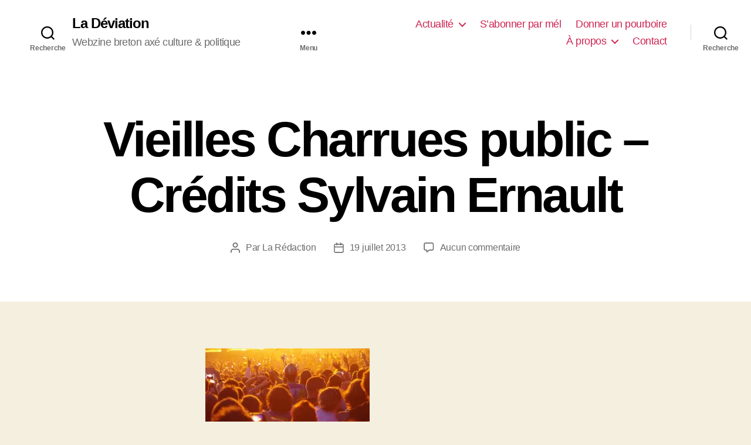

--- FILE ---
content_type: text/javascript; charset=UTF-8
request_url: https://cdn.ampproject.org/v0/amp-next-page-1.0.mjs
body_size: 10581
content:
;
(self.AMP=self.AMP||[]).push({m:1,v:"2512221826001",n:"amp-next-page",ev:"1.0",l:!0,f:function(t,i){(()=>{function i(t){return t?Array.prototype.slice.call(t):[]}var{isArray:e}=Array,{hasOwnProperty:s,toString:n}=Object.prototype;function r(t){const i=Object.create(null);return t&&Object.assign(i,t),i}function o(t,i){return s.call(t,i)}function h(t,i,e,s,n,r,o,h,a,u,c){return t}function a(t,i){try{return function(t){return JSON.parse(t)}(t)}catch(t){return null==i||i(t),null}}function u(t){return(t.ownerDocument||t).defaultView}function c(t,i){return t.replace(/^|,/g,`$&${i} `)}function l(t){return CSS.escape(t)}function f(t){h(/^[\w-]+$/.test(t))}function p(t,i){return t.querySelector(c(i,":scope"))}function d(t,i){return f(i),p(t,`> [${i}]`)}function m(t,i){return f(i),e=`> ${i}`,t.querySelectorAll(c(e,":scope"));var e}function g(t){var i;null===(i=t.parentElement)||void 0===i||i.removeChild(t)}function v(t){for(;t.firstChild;)t.removeChild(t.firstChild)}function P(t,i){t.insertBefore(i,t.firstChild)}function _(t){if(Node.prototype.getRootNode)return t.getRootNode();let i;for(i=t;i.parentNode&&(!(e=i)||"I-AMPHTML-SHADOW-ROOT"!=e.tagName&&(11!=e.nodeType||"[object ShadowRoot]"!==Object.prototype.toString.call(e)));i=i.parentNode);var e;return i}function b(t){if(!t)return null;const i=t.match(/^(.*)\/(.*)-([0-9.]+|latest)(\.max)?\.(?:js|mjs)(?:\?ssr-css=[0|1])?$/i),e=i?i[2]:void 0,s=i?i[3]:void 0;return e&&s?{extensionId:e,extensionVersion:s}:null}self.__AMP_LOG=self.__AMP_LOG||{user:null,dev:null,userForEmbed:null};var x,w=self.__AMP_LOG;function A(t,i){throw new Error("failed to call initLogConstructor")}function R(t){return w.user||(w.user=y()),function(t,i){return i&&i.ownerDocument.defaultView!=t}(w.user.win,t)?w.userForEmbed||(w.userForEmbed=y()):w.user}function y(t){return A()}function E(){return w.dev||(w.dev=A())}function T(t,i,e,s,n,r,o,h,a,u,c){return t}function I(t,i,e,s,n,r,o,h,a,u,c){return R().assert(t,i,e,s,n,r,o,h,a,u,c)}function S(){return x||(x=Promise.resolve(void 0))}function M(t,i){return $(t=function(t){return t.__AMP_TOP||(t.__AMP_TOP=t)}(t),i)}function V(t,i){return $(j(N(t)),i)}function k(t,i){const e=j(N(t));return H(e,i)?$(e,i):null}function O(t,i){return L(j(t),i)}function N(t){return t.nodeType?(i=u(t),M(i,"ampdoc")).getAmpDoc(t):t;var i}function j(t){const i=N(t);return i.isSingleDoc()?i.win:i}function $(t,i){T(H(t,i));const e=C(t)[i];return e.obj||(T(e.ctor),T(e.context),e.obj=new e.ctor(e.context),T(e.obj),e.context=null,e.resolve&&e.resolve(e.obj)),e.obj}function L(t,i){const e=C(t)[i];return e?e.promise?e.promise:($(t,i),e.promise=Promise.resolve(e.obj)):null}function C(t){let i=t.__AMP_SERVICES;return i||(i=t.__AMP_SERVICES={}),i}function D(t){return"function"==typeof t.dispose}function U(t,i){if(D(i))try{(function(t){return T(D(t)),t})(i).dispose()}catch(i){E().error("SERVICE","failed to dispose service",t,i)}}function H(t,i){const e=t.__AMP_SERVICES&&t.__AMP_SERVICES[i];return!(!e||!e.ctor)}function B(t,i,e,s){const n=O(t,i);if(n)return n;const r=N(t);return r.whenExtensionsKnown().then((()=>{const t=r.getExtensionVersion(e);return t?M(r.win,"extensions").waitForExtension(e,t):null})).then((e=>e?s?O(t,i):function(t,i){return function(t,i){const e=L(t,i);if(e)return e;const s=C(t);return s[i]=function(){const t=new class{constructor(){this.promise=new Promise(((t,i)=>{this.resolve=t,this.reject=i}))}},{promise:i,reject:e,resolve:s}=t;return i.catch((()=>{})),{obj:null,promise:i,resolve:s,reject:e,context:null,ctor:null}}(),s[i].promise}(j(t),i)}(t,i):null))}var z,F,q=t=>function(t,i,e){const s=k(t,i);return s?Promise.resolve(s):B(t,i,"amp-bind")}(t,"bind"),W=t=>V(t,"mutator"),J=t=>V(t,"viewer"),Y=t=>M(t,"vsync"),Z=t=>V(t,"viewport"),K=t=>M(t,"xhr"),Q="prerender",G="visible",X="hidden";function tt(t){const i=t.ownerDocument||t;return z&&z.ownerDocument===i||(z=i.createElement("div")),it}function it(t){return function(t,i){if(h(1===i.length),h(Array.isArray(i)||o(i,"raw")),self.trustedTypes&&self.trustedTypes.createPolicy){const e=self.trustedTypes.createPolicy("static-template#createNode",{createHTML:function(t){return i[0]}});t.innerHTML=e.createHTML("ignored")}else t.innerHTML=i[0];const e=t.firstElementChild;return h(e),h(!e.nextElementSibling),t.removeChild(e),e}(z,t)}var et=["Webkit","webkit","Moz","moz","ms","O","o"];function st(t,i,e,s,n){const o=function(t,i,e){if(i.startsWith("--"))return i;F||(F=r());let s=F[i];if(!s||e){if(s=i,void 0===t[i]){const e=function(t){return t.charAt(0).toUpperCase()+t.slice(1)}(i),n=function(t,i){for(let e=0;e<et.length;e++){const s=et[e]+i;if(void 0!==t[s])return s}return""}(t,e);void 0!==t[n]&&(s=n)}e||(F[i]=s)}return s}(t.style,i,n);if(!o)return;const h=s?e+s:e;t.style.setProperty(function(t){const i=t.replace(/[A-Z]/g,(t=>"-"+t.toLowerCase()));return et.some((t=>i.startsWith(t+"-")))?`-${i}`:i}(o),h)}function nt(t,i){void 0===i&&(i=t.hasAttribute("hidden")),i?t.removeAttribute("hidden"):t.setAttribute("hidden","")}function rt(t,i,e={},s=!0){var n;(n=t,B(n,"amp-analytics-instrumentation","amp-analytics")).then((n=>{n&&n.triggerEventForTarget(t,i,e,s)}))}var ot={INSIDE:"inside",TOP:"top",BOTTOM:"bottom"};function ht(t,i){return!(!t||!i)&&t.left==i.left&&t.top==i.top&&t.width==i.width&&t.height==i.height}function at(t){!function(t,i,e,s){const n=N(t),r=j(n);!function(t,i,e,s,n,r){const o=C(t);let h=o[e];h||(h=o[e]={obj:null,promise:null,resolve:null,reject:null,context:null,ctor:null,sharedInstance:!1}),h.ctor||(h.ctor=s,h.context=i,h.sharedInstance=!1,h.resolve&&$(t,e))}(r,n,i,class{constructor(t){this.Ri=t,this.i=t.win,this.tR=[],this.ar=Y(this.i),this.Uu=Z(t),this.Uv=[],this.iR=!1,this.sR=!1,this.nR=!1,this.hR=function(t,i,e){let s=0,n=0,r=null;function o(){s=0;const h=e-(t.Date.now()-n);var a;h>0?s=t.setTimeout(o,h):(a=r,r=null,i.apply(null,a))}return function(...i){n=t.Date.now(),r=i,s||(s=t.setTimeout(o,e))}}(this.i,(()=>{this.iR=!1}),500)}observe(t,i,e){const s=new class{constructor(t,i,e,s){this.element=i,this.de=s,this.fidelity=e,this.turn=0==e?Math.floor(4*Math.random()):0,this.rR=null,this.Uu=Z(t)}le(t){const i=this.rR;if(i&&ht(i.positionRect,t.positionRect)&&ht(i.viewportRect,t.viewportRect))return;T(t.positionRect);const e=t.positionRect;var s,n;t.relativePos=(s=e,n=t.viewportRect,s.top<n.top?ot.TOP:s.bottom>n.bottom?ot.BOTTOM:ot.INSIDE),function(t,i){return t.top<=i.bottom&&i.top<=t.bottom&&t.left<=i.right&&i.left<=t.right}(e,t.viewportRect)?(this.rR=t,this.de(t)):this.rR&&(this.rR=null,t.positionRect=null,this.de(t))}update(t){if(!t){if(0!=this.turn)return void this.turn--;0==this.fidelity&&(this.turn=4)}const i=this.Uu.getSize(),e={left:0,top:0,width:s=i.width,height:n=i.height,bottom:0+n,right:0+s,x:0,y:0};var s,n;this.Uu.getClientRectAsync(this.element).then((t=>{this.le({positionRect:t,viewportRect:e,relativePos:null})}))}}(this.Ri,t,i,e);return this.tR.push(s),this.nR||this.eR(),s.update(),()=>{for(let t=0;t<this.tR.length;t++)if(this.tR[t]==s)return void this.oR(t)}}unobserve(t){for(let i=0;i<this.tR.length;i++)if(this.tR[i].element==t)return void this.oR(i);E().error("POSITION_OBSERVER","cannot unobserve unobserved element")}oR(t){this.tR.splice(t,1),0==this.tR.length&&this.lR()}eR(){this.nR=!0,this.Uv.push(this.Uu.onScroll((()=>{this.uR()}))),this.Uv.push(this.Uu.onResize((()=>{this.cR()})))}lR(){for(this.nR=!1;this.Uv.length;)this.Uv.pop()()}updateAllEntries(t){for(let i=0;i<this.tR.length;i++)this.tR[i].update(t)}uR(){this.hR(),this.iR=!0,this.sR||this.aR()}cR(){this.updateAllEntries(!0)}aR(){this.updateAllEntries(),this.sR=!0,this.iR?this.ar.measure((()=>{this.aR()})):this.sR=!1}})}(t,"position-observer")}var ut,ct=class{constructor(t,i){this.Ii=t,this.Fit=null,this.Yit=null,this.callback=i}get top(){return this.Fit}get bottom(){return this.Yit}observe(t,i){const e=t.ownerDocument.createElement("div");e.classList.add("i-amphtml-next-page-document-top-sentinel");const s=t.ownerDocument.createElement("div");s.classList.add("i-amphtml-next-page-document-bottom-sentinel"),i.insertBefore(e,t),i.insertBefore(s,t.nextSibling),this.Ii.getPositionObserver().observe(e,0,(t=>this.Zit(t))),this.Ii.getPositionObserver().observe(s,0,(t=>this.Kit(t)))}Zit(t){this.Fit=t.relativePos,this.Ii.updateRelativePos(this)}Kit(t){this.Yit=t.relativePos,this.Ii.updateRelativePos(this)}usesSentinel(){return!0}},lt=class extends ct{constructor(t,i,e){super(t,i),this.Qit=e}usesSentinel(){return!1}get nextPageEl(){return this.Qit}},ft="amp-next-page-hidden",pt=class{constructor(t,i){this.jv=t,this.sj=i.title,this.Kt=i.url,this.Xit=i.url,this.u8=i.image,this.yst=null,this.Fg=null,this.oJ=null,this.ri=1,this.D=Q,this.Sst=2}get url(){return this.Kt}set url(t){this.Kt=t}get initialUrl(){return this.Xit}get image(){return this.u8}get title(){return this.sj}get relativePos(){return this.Sst}get document(){if(this.yst)return this.yst.ampdoc.getRootNode()}get container(){return this.Fg}get shadowDoc(){return this.yst}set relativePos(t){this.Sst=t}is(t){return this.ri===t}isLoaded(){return 3===this.ri||5===this.ri||6===this.ri}isVisible(){return this.isLoaded()&&this.D===G}setVisibility(t){this.isLoaded()&&t!=this.D&&(this.is(6)&&t===G&&this.resume(),this.D=t,this.yst&&(this.yst.setVisibilityState(t),this.yst.ampdoc.getBody().classList.toggle("amp-next-page-visible",this.isVisible()),this.yst.ampdoc.getBody().classList.toggle(ft,!this.isVisible())))}pause(){return this.yst?this.yst.close().then((()=>this.jv.closeDocument(this).then((()=>{this.yst=null,this.D=X,this.ri=6})))):S()}resume(){return this.Mst()}fetch(){return 5===this.ri||2===this.ri||3===this.ri||4===this.ri?S():(this.ri=2,this.jv.fetchPageDocument(this).then((t=>(this.ri=3,this.oJ=t,this.Fg=this.jv.createDocumentContainerForPage(this),this.Mst()))).catch((()=>{this.ri=4})))}Mst(){return this.jv.attachDocumentToPage(this,T(this.oJ),this.is(6)).then((t=>{t?(this.ri=5,this.yst=t,this.is(6)||this.jv.setLastFetchedPage(this)):this.ri=4}))}},dt=class extends pt{constructor(t,i,e,s,n){super(t,i),this.ri=e,this.D=s,this.Zh=n}get document(){return this.Zh}},mt=(()=>self.AMP.config.urls)(),gt=new Set(["c","v","a","ad"]),vt=t=>"string"==typeof t?Pt(t):t;function Pt(t,i){return ut||(ut=self.document.createElement("a")),function(t,i,e){return t.href="",new URL(i,t.href)}(ut,t)}function _t(t){if(!function(t){return mt.cdnProxyRegex.test(vt(t).origin)}(t=vt(t)))return t.href;const i=t.pathname.split("/"),e=i[1];I(gt.has(e),"Unknown path prefix in url %s",t.href);const s=i[2],n="s"==s?"https://"+decodeURIComponent(i[3]):"http://"+decodeURIComponent(s);return I(n.indexOf(".")>0,"Expected a . in origin %s",n),i.splice(1,"s"==s?3:2),n+i.join("/")+function(t,i){if(!t||"?"==t)return"";const e=new RegExp("[?&](amp_(js[^&=]*|gsa|r|kit)|usqp)\\b[^&]*","g"),s=t.replace(e,"").replace(/^[?&]/,"");return s?"?"+s:""}(t.search)+(t.hash||"")}function bt(t){return Pt(_t(t)).origin}function xt(t,i){const e=Pt(t),{origin:s}=Pt(i),n=bt(i);return I(e.origin===s||e.origin===n,"Invalid page URL supplied to amp-next-page, pages must be from the same origin as the current document"),e}var wt='.i-amphtml-next-page-document{overflow:hidden}.i-amphtml-next-page-document:not(.amp-next-page-visible) [i-amphtml-fixedid]{display:none}.i-amphtml-next-page-document.amp-next-page-visible{opacity:1;overflow:visible}.i-amphtml-next-page-document:after,.i-amphtml-next-page-document:before{content:" ";display:table}.i-amphtml-next-page-placeholder{background:#eee}.amp-next-page-separator{border-bottom:1px solid rgba(0,0,0,.12)}.amp-next-page-links{border-top:1px solid rgba(0,0,0,.1);margin-top:16px;display:-ms-flexbox;display:flex;-ms-flex-direction:column;flex-direction:column}.amp-next-page-link{border-bottom:1px solid rgba(0,0,0,.1);display:block;overflow:auto;padding:10px 0;text-decoration:none}.amp-next-page-image{width:72px;height:72px;float:left;margin:0 10px;background-size:cover;background-position:50%}.amp-next-page-text{position:relative;margin:5px 30px 5px 0;color:#3c4043;font-size:17px}\n/*# sourceURL=/extensions/amp-next-page/1.0/amp-next-page.css*/',At={NONE:0,OPT_IN:1,ALL:2};var Rt,yt,Et="render-start",Tt="none",It="v0";function St(){if(void 0!==yt)return yt;if(Mt()==Tt)yt=!1;else{const i=Mt()===It?self.document.createElement("div").createShadowRoot():self.document.createElement("div").attachShadow({mode:"open"});t=ShadowRoot,yt=!!t&&-1!=t.toString().indexOf("[native code]")&&i instanceof ShadowRoot}var t;return yt}function Mt(t){return void 0===Rt&&(i=t||Element,Rt=i.prototype.attachShadow?"v1":i.prototype.createShadowRoot?It:Tt),Rt;var i}function Vt(t,i,e){var s="";return t&&Array.prototype.forEach.call(t,(function(t){if(t.selectorText&&t.style&&void 0!==t.style.cssText)s+=function(t,i,e){var s=[];return t.split(",").forEach((function(t){t=t.trim(),e&&(t=e(t)),function(t,i){var e=function(t){return t=t.replace(/\[/g,"\\[").replace(/\]/g,"\\]"),new RegExp("^("+t+")"+Nt,"m")}(i);return!t.match(e)}(t,i)&&(t=function(t,i){return function(t,i){return t.match($t)?(t=t.replace(jt,i)).replace($t,i+" "):i+" "+t}(t,i)}(t,i)),s.push(t)})),s.join(", ")}(t.selectorText,i,e)+" {\n\t",s+=function(t){var i=t.style.cssText;t.style.content&&!t.style.content.match(/['"]+|attr/)&&(i=i.replace(/content:[^;]*;/g,"content: '"+t.style.content+"';"));var e=t.style;for(var s in e)"initial"===e[s]&&(i+=s+": initial; ");return i}(t)+"\n}\n\n";else if(t.type===CSSRule.MEDIA_RULE)s+="@media "+t.media.mediaText+" {\n",s+=Vt(t.cssRules,i),s+="\n}\n\n";else try{t.cssText&&(s+=t.cssText+"\n\n")}catch(t){}})),s}var kt="-shadowcsshost",Ot=")(?:\\(((?:\\([^)(]*\\)|[^)(]*)+?)\\))?([^,{]*)",Nt=(new RegExp("("+kt+Ot,"gim"),new RegExp("(-shadowcsscontext"+Ot,"gim"),"([>\\s~+[.,{:][\\s\\S]*)?$"),jt=kt+"-no-combinator",$t=new RegExp(kt,"gim");function Lt(t,i,e,s,n){const o=t.getHeadNode(),h=function(t,i,e,s){let n=t.__AMP_CSS_SM;n||(n=t.__AMP_CSS_SM=r());const o=!e&&s&&"amp-custom"!=s&&"amp-keyframes"!=s,h=e?"amp-runtime":o?`amp-extension=${s}`:null;if(h){const e=Ct(t,n,h);if(e)return"STYLE"==e.tagName&&e.textContent!==i&&(e.textContent=i),e}const a=(t.ownerDocument||t).createElement("style");a.textContent=i;let u=null;return e?a.setAttribute("amp-runtime",""):o?(a.setAttribute("amp-extension",s||""),u=Ct(t,n,"amp-runtime")):(s&&a.setAttribute(s,""),u=t.lastChild),function(t,i,e=null){if(!e)return void P(t,i);const s=e.nextSibling;t.insertBefore(i,s)}(t,a,u),h&&(n[h]=a),a}(o,function(t,i){const e=t.__AMP_CSS_TR;return e?e(i):i}(o,i),s||!1,n||null);if(e){const i=t.getRootNode();if(Dt(i,h))return e(h),h;const s=setInterval((()=>{Dt(i,h)&&(clearInterval(s),e(h))}),4)}return h}function Ct(t,i,e){if(i[e])return i[e];const s=t.querySelector(`style[${e}], link[${e}]`);return s?(i[e]=s,s):null}function Dt(t,i){const e=t.styleSheets;for(let t=0;t<e.length;t++)if(e[t].ownerNode==i)return!0;return!1}function Ut(t){m(t,"noscript").forEach(g)}new RegExp("-shadowcsscontext","gim");var Ht,Bt=/[^\.\-\_0-9a-zA-Z]/,zt=/[^\-\_0-9a-zA-Z]/;function Ft(t,i,e){const s=t.ownerDocument;let n;if(St())n=s.importNode(i,e);else{n=s.createElement("amp-body"),function(t,i){const{style:e}=t;h(!0),h(!e.display),e.display="block"}(n);for(let t=0;t<i.attributes.length;t++)n.setAttribute(i.attributes[0].name,i.attributes[0].value);if(e)for(let t=i.firstChild;t;t=t.nextSibling)n.appendChild(s.importNode(t,!0))}st(n,"position","relative");const r=t.body;return r&&t.removeChild(r),t.appendChild(n),Object.defineProperty(t,"body",{configurable:!0,value:n}),n}function qt(t){return t.replace(/(html|body)/g,Wt)}function Wt(t,i,e,s){const n=s.charAt(e-1),r=s.charAt(e+t.length);return n&&!Bt.test(n)||r&&!zt.test(r)?t:"amp-"+t}function Jt(t,i){const e=t.createElement("style");e.textContent=i;try{return(t.head||t.documentElement).appendChild(e),e.sheet?e.sheet.cssRules:null}finally{e.parentNode&&e.parentNode.removeChild(e)}}var Yt="multidoc-manager",Zt=['<div class=amp-next-page-separator aria-label="Next article separator" tabindex=0></div>'],Kt=['<div class=amp-next-page-links aria-label="Read more articles"></div>'],Qt=["<a class=amp-next-page-link><img ref=image class=amp-next-page-image> <span ref=title class=amp-next-page-text></span></a>"],Gt="amp-next-page",Xt="i-amphtml-next-page-shadow-root",ti="i-amphtml-next-page-placeholder",ii=()=>S(),ei=class extends t.BaseElement{constructor(t){super(t),this.Vst=null}isLayoutSupported(t){return"container"===t}buildCallback(){return this.Vst=V(this.element,"next-page"),this.Vst.build(this.element)}};t.registerServiceForDoc("next-page",class{constructor(t){this.Ri=t,this.i=t.win,this.yf=this.i.document,this.Uu=Z(t),this.be=J(t),this.oc=W(t),this.Ab=V(t,"templates"),this.Oit=null,this.kst=null,this.Ost=ii,this.Nst=!1,this.jst=null,this.$st=null,this.Lst=null,this.kit=null,this.vn=null,this.eE=null,this.yz,this.Cst=null,this.Dst=null,this.Ust=null,this.Hst={},this.Bst=!1,this.zst=1/0,this.Fst=null,this.Zt=null,this.Wt=new Promise((t=>{this.Zt=t}))}isBuilt(){return!!this.yz}build(s){if(this.isBuilt())return S();this.Ri.getBody().lastElementChild,this.$st=s,this.Fst=this.qst().getAttribute("src"),this.Bst=this.qst().hasAttribute("deep-parsing")?"false"!==this.qst().getAttribute("deep-parsing"):!this.Fst,this.zst=this.qst().hasAttribute("max-pages")?parseInt(this.qst().getAttribute("max-pages"),10):1/0,this.Oit=this.Wst(s),this.kst=this.Jst(s),this.Dst=this.createHostPage(),this.Ust=this.Dst,this.toggleHiddenAndReplaceableElements(this.yf),P(this.$st,this.kst),this.vn=V(this.Ri,"history"),this.eE=(t=>V(this.Ri,"navigation"))(),this.kit=new class{constructor(t,i,e,s){this.win=t,this.gh=i,this.sa=e,this.ae=s,this.pa=[]}ma(s,r,o,h){o=o||Object.create(null),this._a(),st(s,"visibility","hidden");const a=function(t){const e=u(t),s=t.shadowRoot||t.__AMP_SHADOW_ROOT;if(s){if(self.trustedTypes&&self.trustedTypes.createPolicy){const t=self.trustedTypes.createPolicy("shadow-embed#createShadowRoot",{createHTML:function(t){return""}});s.innerHTML=t.createHTML("")}else s.innerHTML="";return s}let n;const r=Mt();if("v1"==r?(n=t.attachShadow({mode:"open"}),n.styleSheets||Object.defineProperty(n,"styleSheets",{get:function(){const t=[];return n.childNodes.forEach((i=>{"STYLE"===i.tagName&&t.push(i.sheet)})),t}})):n=r==It?t.createShadowRoot():function(t){const e=t.ownerDocument;t.classList.add("i-amphtml-shadow-host-polyfill");const s=e.createElement("style");s.textContent=".i-amphtml-shadow-host-polyfill>:not(i-amphtml-shadow-root){display:none!important}",t.appendChild(s);const n=e.createElement("i-amphtml-shadow-root");return t.appendChild(n),t.__AMP_SHADOW_ROOT=n,Object.defineProperty(t,"shadowRoot",{enumerable:!0,configurable:!0,value:n}),n.host=t,n.getElementById=function(t){const i=l(t);return n.querySelector(`#${i}`)},Object.defineProperty(n,"styleSheets",{get:()=>e.styleSheets?i(e.styleSheets).filter((t=>n.contains(t.ownerNode))):[]}),n}(t),!St()){const t=`i-amphtml-sd-${e.Math.floor(1e4*e.Math.random())}`;n.id=t,n.host.classList.add(t),o=t=>function(t,i){return function(t,i){const e=T(t.id),s=t.ownerDocument;let n=null;try{n=Jt(s.implementation.createHTMLDocument(""),i)}catch(t){}if(!n)try{n=Jt(s,i)}catch(t){}return n?Vt(n,`.${e}`,qt):i}(t,i)}(n,t),n.__AMP_CSS_TR=o}var o;return n}(s);a.AMP&&this.Aa(a);const c={};a.AMP=c,c.url=r;const{origin:f}=Pt(r),p=this.gh.installShadowDoc(r,a,{params:o});c.ampdoc=p,Lt(p,t.combinedCss,null,!0),t.installAmpdocServices(p);const d=J(p);let m;return c.setVisibilityState=function(t){p.overrideVisibilityState(t)},c.postMessage=d.receiveMessage.bind(d),c.onMessage=function(t){m=t},d.setMessageDeliverer(((t,i,e)=>{var s;return"broadcast"==t?(this.ga(i,a),e?S():void 0):null===(s=m)||void 0===s?void 0:s(t,i,e)}),f),c.close=()=>this.Aa(a),c.getState=t=>q(a).then((i=>i?i.getState(t):Promise.reject("amp-bind is not available in this document"))),c.setState=t=>q(a).then((i=>{return i?"string"==typeof t?i.setStateWithExpression(t,{}):(s=t,"[object Object]"===n.call(s)||e(t)?i.setStateWithObject(t):Promise.reject("Invalid state")):Promise.reject("amp-bind is not available in this document");var s})),h(c,a,p).then((()=>{p.setReady(),p.signals().signal(Et),st(s,"visibility","visible")})),this.pa.includes(a)||this.pa.push(a),c}attachShadowDoc(t,i,e,s){return R().assertString(e),this.ma(t,e,s,((e,s,n)=>{if(this.Pa(n,s,i),i.body){const t=Ft(s,i.body,!0);t.classList.add("amp-shadow"),n.setBody(t)}return setTimeout((()=>{n.signals().signal(Et),st(t,"visibility","visible")}),50),S()}))}attachShadowDocAsStream(t,i,e){return R().assertString(i),this.ma(t,i,e,((i,e,s)=>{let n=!1;const r=function(t){return void 0===Ht&&(Ht=function(t){return!(!t.document.implementation||"function"!=typeof t.document.implementation.createHTMLDocument||(i=t,M(i,"platform")).isFirefox());var i}(t)),Ht}(o=this.win)?new class{constructor(t){this.va=t.document.implementation.createHTMLDocument(""),this.va.open(),this.ar=Y(t),this.Ea=this.Ta.bind(this),this.Ra=null,this.Ia=null,this.Ma=null,this.ya=!1,this.wa=S(),this.ba=!1,this.Va=null}onBody(t){this.Ra=t}onBodyChunk(t){this.Ia=t}onEnd(t){this.Ma=t}write(t){if(this.ba)throw new Error("closed already");return t&&this.va.write(t),this.ts(),this.wa}close(){return this.va.close(),this.ba=!0,this.ts(),this.wa}abort(t){throw new Error("Not implemented")}releaseLock(){throw new Error("Not implemented")}get closed(){throw new Error("Not implemented")}get desiredSize(){throw new Error("Not implemented")}get ready(){throw new Error("Not implemented")}ts(){h(this.Ra&&this.Ia&&this.Ma),this.ya||(this.ya=!0,this.ar.mutate(this.Ea))}Ta(){if(this.ya=!1,!this.Va&&this.va.body&&(this.Va=this.Ra(this.va)),this.Va){const t=this.va.body,i=h(this.Va);let e=0;for(Ut(t);t.firstChild;)e++,i.appendChild(t.firstChild);e>0&&this.Ia()}this.ba&&this.Ma()}}(o):new class{constructor(t){this.Sa=[],this.ar=Y(t),this.Ra=null,this.Ia=null,this.Ma=null,this.wa=S(),this.ba=!1}onBody(t){this.Ra=t}onBodyChunk(t){this.Ia=t}onEnd(t){this.Ma=t}write(t){if(h(this.Ra&&this.Ia&&this.Ma),this.ba)throw new Error("closed already");return t&&this.Sa.push(t),this.wa}close(){return h(this.Ra&&this.Ia&&this.Ma),this.ba=!0,this.ar.mutate((()=>this.vr())),this.wa}abort(t){throw new Error("Not implemented")}releaseLock(){throw new Error("Not implemented")}get closed(){throw new Error("Not implemented")}get desiredSize(){throw new Error("Not implemented")}get ready(){throw new Error("Not implemented")}vr(){const t=this.Sa.join(""),i=(new DOMParser).parseFromString(t,"text/html");if(i.body){const t=i.body,e=this.Ra(i);let s=0;for(Ut(t);t.firstChild;)s++,e.appendChild(t.firstChild);s>0&&this.Ia()}this.Ma()}}(o);var o;return i.writer=r,r.onBody((t=>{this.Pa(s,e,t);const i=Ft(e,t.body,!1);return i.classList.add("amp-shadow"),s.setBody(i),i})),r.onBodyChunk((()=>{n||(n=!0,setTimeout((()=>{s.signals().signal(Et),st(t,"visibility","visible")}),50))})),new Promise((t=>{r.onEnd((()=>{t(),i.writer=null}))}))}))}Pa(t,i,e){if(e.head){i.AMP.head=e.head;const s={},n=m(this.win.document.head,"link");for(let t=0;t<n.length;t++){const i=n[t].getAttribute("href");i&&(s[i]=!0)}for(let n=e.head.firstElementChild;n;n=n.nextElementSibling){const{tagName:e}=n,r=n.getAttribute("name"),o=n.getAttribute("rel");switch(e){case"TITLE":i.AMP.title=n.textContent;break;case"META":n.hasAttribute("charset")||"viewport"==r||r&&t.setMetaByName(r,n.getAttribute("content")||"");break;case"LINK":const e=n.getAttribute("href");if("canonical"==o)i.AMP.canonicalUrl=e;else if("stylesheet"==o)if(s[e])Lt(t,`@import "${e}"`,null,!1);else{s[e]=!0;const t=this.win.document.createElement("link");t.setAttribute("rel","stylesheet"),t.setAttribute("type","text/css"),t.setAttribute("href",e),this.win.document.head.appendChild(t)}break;case"STYLE":n.hasAttribute("amp-boilerplate")||(n.hasAttribute("amp-custom")?Lt(t,n.textContent,null,!1,"amp-custom"):n.hasAttribute("amp-keyframes")&&Lt(t,n.textContent,null,!1,"amp-keyframes"));break;case"SCRIPT":if(n.hasAttribute("src")){const i=n.getAttribute("src"),e=b(i),s=n.getAttribute("custom-element"),r=n.getAttribute("custom-template"),o=s||r;e&&(o?this.sa.installExtensionForDoc(t,o,e.extensionVersion):n.hasAttribute("data-amp-report-test")||R().error(Yt,"- unknown script: ",n,i))}else-1==(n.getAttribute("type")||"application/javascript").indexOf("javascript")?i.appendChild(this.win.document.importNode(n,!0)):n.hasAttribute("amp-onerror")||R().error(Yt,"- unallowed inline javascript: ",n);break;case"NOSCRIPT":break;default:R().error(Yt,"- UNKNOWN head element:",n)}}}t.setExtensionsKnown()}ga(t,i){this._a(),this.pa.forEach((e=>{if(e==i)return;const s=J(e.AMP.ampdoc);this.ae.delay((()=>{s.receiveMessage("broadcast",t,!1)}),0)}))}Aa(t){this.xa(t);const i=t.AMP;delete t.AMP;const{ampdoc:e}=i;return e.overrideVisibilityState("inactive"),function(t){!function(t){const i=C(t);for(const t in i){if(!Object.prototype.hasOwnProperty.call(i,t))continue;const e=i[t];e.sharedInstance||(e.obj?U(t,e.obj):e.promise&&e.promise.then((i=>U(t,i))))}}(t)}(e),this.ae.timeoutPromise(15,new this.win.Promise((t=>{O(e,"resources").then((i=>{i?i.onNextPass(t):t()}))})),"Timeout reached waiting for visibility state change callback").catch((t=>{}))}xa(t){const i=this.pa.indexOf(t);-1!=i&&this.pa.splice(i,1)}Oa(t){this.ae.delay((()=>{this.Aa(t)}),0)}_a(){this.pa.forEach((t=>{t.host&&function(t){const i=t.isConnected;if(void 0!==i)return i;let e=t;for(;e=_(e),e.host;)e=e.host;return e.nodeType===Node.DOCUMENT_NODE}(t.host)||(this.xa(t),this.Oa(t))}))}}(this.i,M(this.i,"ampdoc"),(t=>M(t,"extensions"))(this.i),$(this.i,"timer")),this.Lst=new class{constructor(t){this.Ri=t,this.kv=[],this.l$=0,this.CB=-1,this.Yst=null,this.Uu=Z(t),this.Zst=0,this.Kst=!1,this.oc=W(t);const i=function(t,i,e){let s=0,n=null;function r(e){n=null,s=t.setTimeout(o,200),i.apply(null,e)}function o(){s=0,n&&r(n)}return function(...t){s?n=t:r(t)}}(t.win,this.UB.bind(this));this.Uu.onScroll(i.bind(this)),this.Uu.onResize(i.bind(this)),this.UB()}get mutator(){return this.oc}UB(){this.Kst||(this.Kst=!0,this.oc.measureElement((()=>{this.Zst=this.Uu.getHeight();const t=this.Uu.getScrollTop(),i=t-this.l$;if(Math.abs(i)<20)return;const e=i>0?-1:1;this.kv.forEach((t=>{t.usesSentinel()&&this.Yst===e||this.updateRelativePos(t)})),this.l$=t,this.Yst=this.CB,this.CB=e})).then((()=>{this.Kst=!1})))}isScrollingUp(){return 1===this.CB}isScrollingDown(){return-1===this.CB}observe(t,i,e){const s=new ct(this,e);this.kv.push(s),s.observe(t,i)}observeHost(t,i){const e=new lt(this,i,t);this.kv.push(e)}getPositionObserver(){return at(this.Ri),(t=>V(this.Ri.getHeadNode(),"position-observer"))()}updateRelativePos(t){const i=t.usesSentinel()?this.getRelativePosFromSentinel(t):this.getRelativePosFromScroll(t);i&&t.callback(T(i))}getRelativePosFromScroll(t){const{l$:i,Zst:e}=this,{top:s}=t.nextPageEl.getLayoutBox();return i<s-e?5:i<s&&s<=e&&i<=0?1:i<s?this.isScrollingDown()?3:4:2}getRelativePosFromSentinel(t){const{bottom:i,top:e}=t,{BOTTOM:s,INSIDE:n,TOP:r}=ot;return e||i?e===n&&i===n?1:e&&e!==r||i&&i!==s?(e&&e!==r||i!==r)&&(e!==s||i&&i!==s)?!(e!==r&&e!==n||i&&i!==s)==!!this.isScrollingUp()?3:4:2:5:null}}(this.Ri),this.Wt.then((()=>{this.Lst.observeHost(this.qst(),(t=>{this.Dst.relativePos=t,this.updateVisibility()}))})),this.yz||(this.yz=[this.Dst],this.setLastFetchedPage(this.Dst));const r=()=>{this.Ost(),this.Zt()};return this.Qst().then((()=>this.Gst())).then(r,r),this.qst().classList.add("i-amphtml-next-page"),this.Wt}Qst(){return new Promise((t=>{if(0!=this.Uu.getScrollTop())return t();const i=this.Uu.onScroll((()=>{t(),i()}))}))}qst(){return this.$st}maybeFetchNext(t=!1){const i=this.yz.filter((t=>!t.is(1))).length>this.zst,e=this.yz.some((t=>t.is(2))),s=this.Xst()>3&&!t;if(this.Nst||e||s||i)return S();const n=this.yz.length,r=this.yz[this.trt(this.Cst)+1];return r?r.fetch().then((()=>{r.is(4)&&this.setLastFetchedPage(r)})).then((()=>this.Ost()),(t=>this.Ost().then((()=>{throw t})))):this.irt().then((t=>this.ert(t))).then((()=>this.yz.length<=n?(this.Nst=!0,this.Ost()):this.maybeFetchNext(!0)))}updateVisibility(){this.yz.forEach(((t,i)=>{2===t.relativePos?t.isVisible()&&t.setVisibility(X):3!==t.relativePos&&(t.isVisible()||t.setVisibility(G),this.srt(i),this.nrt(i))})),this.yz.some((t=>t.isVisible()))||this.Dst.setVisibility(G),this.yz.filter((t=>t.isVisible())).forEach((t=>this.toggleHiddenAndReplaceableElements(T(t.document))));const t=function(t,i){for(let i=0;i<t.length;i++)if(t[i].isVisible())return i;return-1}(this.yz),i=this.yz[t]||null;i&&this.Ust!==i&&this.setTitlePage(i),this.maybeFetchNext()}srt(t,i){const e=void 0===i?5:i;this.Lst.isScrollingDown()&&this.Dst.isVisible()&&this.Dst.setVisibility(X);const s=this.Lst.isScrollingDown()?this.yz.slice(1,t).reverse():this.yz.slice(t+1);return Promise.all(s.filter((t=>2===t.relativePos)).map(((t,i)=>{if(t.isVisible()&&t.setVisibility(X),i>=e)return t.pause()})))}nrt(t,i){const e=void 0===i?5:i,s=this.yz.slice(1).slice(Math.max(0,t-e-1),Math.min(this.yz.length,t+e+1)).filter((t=>t.is(6)));return Promise.all(s.map((t=>t.resume())))}setLastFetchedPage(t){this.Cst=t}setTitlePage(t=this.Dst){if(!t)return;const{title:i,url:e}=t;this.yf.title=i,this.vn.replace({title:i,url:e}),this.Ust=t,rt(this.qst(),"amp-next-page-scroll",{"title":i,"url":e},!1)}createHostPage(){const{location:t,title:i}=this.yf,{href:e}=t,s=function(t){const i=t.querySelector('script[type="application/ld+json"]');if(!i)return;const e=a(i.textContent);return e&&e.image?"string"==typeof e.image?e.image:e.image["@list"]&&"string"==typeof e.image["@list"][0]?e.image["@list"][0]:"string"==typeof e.image.url?e.image.url:"string"==typeof e.image[0]?e.image[0]:void 0:void 0}(this.yf)||function(t){const i=t.querySelector('meta[property="og:image"]');return i?i.getAttribute("content"):void 0}(this.yf)||function(t){const i=t.querySelector('link[rel="shortcut icon"]')||t.querySelector('link[rel="icon"]');return i?i.getAttribute("href"):void 0}(this.yf)||"";return new dt(this,{url:e,title:i||"",image:s},5,G,this.yf)}createDocumentContainerForPage(t){const i=this.yf.createElement("div");i.classList.add("i-amphtml-next-page-document-container"),this.$st.insertBefore(i,this.kst);const e=this.yf.createElement("div");return e.classList.add(Xt),i.appendChild(e),this.Lst.observe(e,i,(i=>{t.relativePos=i,this.updateVisibility()})),i}rrt(){return this.be.hasCapability("cid")?"cid":null}attachDocumentToPage(t,i,e=!1){if(this.Xst()<1&&!e)return Promise.resolve(null);const s=t.container;let n=p(s,`> .${l(Xt)}`);if(!n){T(t.is(6));const i=p(s,`> .${l(ti)}`);n=this.yf.createElement("div"),n.classList.add(Xt),s.replaceChild(n,i)}this.sanitizeDoc(i);try{const e=this.kit.attachShadowDoc(n,i,t.url,{visibilityState:Q,cap:this.rrt()}),r=this.be.maybeGetMessageDeliverer();r&&e.onMessage(((t,i,e)=>{if("documentHeight"!==t&&"scroll"!==t&&"viewport"!==t)return r(t,i,e)}));const o=T(e.ampdoc);Lt(o,wt,null,!1,Gt),o.getBody().classList.add("i-amphtml-next-page-document");const h=this.Oit.cloneNode(!0);return P(s,h),this.ort(h,t).then((()=>e))}catch(t){return E().error(Gt,"failed to attach shadow document for page",t),Promise.resolve(null)}}closeDocument(t){if(t.is(6))return S();const i=t.container,e=p(i,`> .${l(Xt)}`),s=this.yf.createElement("div");s.classList.add(ti);let n=0,r=0;return this.oc.measureMutateElement(e,(()=>{n=e.offsetHeight,r=e.offsetWidth}),(()=>{!function(t,i){for(const e in i)st(t,e,i[e])}(s,{"height":`${n}px`,"width":`${r}px`}),i.replaceChild(s,e)}))}sanitizeDoc(t){i(t.querySelectorAll("amp-next-page")).forEach((t=>{if(this.Bst){const i=this.hrt(t);this.art(i)}g(t)})),t.body.classList.add(ft),this.toggleHiddenAndReplaceableElements(t,!1)}toggleHiddenAndReplaceableElements(t,e=!0){t!==this.Dst.document&&i(t.querySelectorAll("[next-page-hide]")).forEach((t=>nt(t,!1))),e&&i(t.querySelectorAll("*:not(amp-next-page) [next-page-replace]")).forEach((t=>{let i=t.getAttribute("next-page-replace");i||(i=String(Date.now()+Math.floor(100*Math.random())),t.setAttribute("next-page-replace",i)),this.Hst[i]&&this.Hst[i]!==t&&nt(this.Hst[i],!1),this.Hst[i]=t,nt(t,!0)}))}Xst(){return Math.round((this.Uu.getScrollHeight()-this.Uu.getScrollTop()-this.Uu.getHeight())/this.Uu.getHeight())}trt(t){return this.yz.indexOf(t)}fetchPageDocument(t){return K(this.i).fetch(t.url,{ampCors:!1}).then((i=>(xt(i.url,this.Ri.getUrl()),t.url=i.url,i.text()))).then((t=>{const i=this.yf.implementation.createHTMLDocument("");return i.open(),i.write(t),i.close(),i})).catch((i=>{throw R().error(Gt,"failed to fetch %s",t.url,i),i}))}Gst(){const t=this.hrt(this.qst());return t.length?this.art(t):(I(this.Fst,"%s should contain a <script> child or a URL specified in [src]",Gt),this.irt().then((t=>0===t.length?S():this.art(t))))}ert(t){return!t.length||this.Nst||t.forEach((t=>{try{if(function(t,i){R().assertString(t.url,"page url must be a string");const e=_t(i),{origin:s}=Pt(i);var n,r;t.url=(n=t.url,r=vt(r=e),new URL(n,r.href).toString());const o=xt(t.url,i);R().assertString(t.image,"page image must be a string"),R().assertString(t.title,"page title must be a string");const h=bt(i);h!==s&&o.origin===h&&(t.url=`${s}/c/`+("https:"===o.protocol?"s/":"")+encodeURIComponent(o.host)+o.pathname+(o.search||"")+(o.hash||""))}(t,this.Ri.getUrl()),this.yz.some((i=>i.initialUrl==t.url)))return;this.yz.push(new pt(this,t))}catch(t){R().error(Gt,"Failed to queue page due to error:",t)}})),S()}art(t){return this.ert(t).then((()=>this.maybeFetchNext()))}hrt(t){const i=m(t,"SCRIPT");if(!i.length)return[];I(1===i.length,`${Gt} should contain at most one <script> child`);const e=i[0];I(function(t){var i;return"SCRIPT"==t.tagName&&"APPLICATION/JSON"==(null===(i=t.getAttribute("type"))||void 0===i?void 0:i.toUpperCase())}(e),`${Gt} page list should be inside a <script> tag with type="application/json"`);const s=a(e.textContent,(t=>{R().error(Gt,"failed to parse inline page list",t)})),n=R().assertArray(s,`${Gt} Page list expected an array, found: ${typeof s}`);return g(e),n}irt(){return this.Fst?(this.jst||(this.jst=function(t,i,e={}){const{expr:s=".",refresh:n=!1,url:r=i.getAttribute("src"),urlReplacement:h=At.NONE,xssiPrefix:a}=e;!function(t,i,e="source"){var s;I(null!=t,"%s %s must be available",i,e),I("https:"==(s=vt(s=t)).protocol||"localhost"==s.hostname||"127.0.0.1"==s.hostname||function(t,i){const e=t.length-i.length;return e>=0&&t.indexOf(i,e)==e}(s.hostname,".localhost")||/^\/\//.test(t),'%s %s must start with "https://" or "//" or be relative and served from either https or from localhost. Invalid value: %s',i,e,t)}(r,i);const u=M(t.win,"batched-xhr");return function(t,i,e,s){const n=(t=>k(t,"url-replace"))(t);return(e>=At.OPT_IN?n.expandUrlAsync(i):Promise.resolve(i)).then((i=>{if(e===At.OPT_IN){const i=n.collectDisallowedVarsSync(t);if(i.length>0)throw R().createError(`URL variable substitutions in CORS fetches from dynamic URLs (e.g. via amp-bind) require opt-in. Please add data-amp-replace="${i.join(" ")}" to the <${t.tagName}> element. See https://bit.ly/amp-var-subs.`)}const r={};return t.hasAttribute("credentials")&&(r.credentials=t.getAttribute("credentials")),s&&(r.cache="reload"),{"xhrUrl":i,"fetchOpt":r}}))}(i,r,h,n).then((t=>u.fetchJson(t.xhrUrl,t.fetchOpt))).then((i=>K(t.win).xssiJson(i,a))).then((t=>{if(null==t)throw new Error("Response is undefined.");return function(t,i){if("."==i)return t;const e=i.split(".");let s=t;for(const t of e){if(!(t&&s&&void 0!==s[t]&&"object"==typeof s&&o(s,t))){s=void 0;break}s=s[t]}return s}(t,s||".")})).catch((t=>{throw R().createError("failed fetching JSON data",t)}))}(this.Ri,this.qst(),{urlReplacement:At.ALL,xssiPrefix:this.qst().getAttribute("xssi-prefix")||void 0}).then((t=>(this.Fst=t.next||null,this.Fst&&this.qst().setAttribute("src",this.Fst),t.pages||[]))).catch((t=>(R().error(Gt,"error fetching page list from remote server",t),this.Fst=null,[])))),this.jst):Promise.resolve([])}Wst(t){const i=d(t,"separator");return i?(g(i),i.hasAttribute("tabindex")||i.setAttribute("tabindex","0"),i):this.urt()}urt(){return tt(this.qst())(Zt)}ort(t,i){if(!this.Ab.hasTemplate(t))return S();const e={title:i.title,url:i.url,image:i.image};return this.Ab.findAndRenderTemplate(t,e).then((i=>this.oc.mutateElement(t,(()=>{v(t),t.appendChild(i)}))))}Jst(t){const i=d(t,"recommendation-box");return i?(this.Ost=this.Ab.hasTemplate(i)?()=>this.crt():ii,i):(this.Ost=()=>this.lrt(),this.frt())}frt(){return tt(this.qst())(Kt)}crt(){const t=this.kst;T(this.Ab.hasTemplate(t));const i=this.Ab.maybeFindTemplate(t),e={pages:(this.yz||[]).filter((t=>!t.isLoaded()&&!t.is(2))).map((t=>({title:t.title,url:t.url,image:t.image})))};return this.Ab.findAndRenderTemplate(t,e).then((e=>this.oc.mutateElement(t,(()=>{v(t),t.appendChild(i),t.appendChild(e)}))))}lrt(){const t=this.kst,i={pages:(this.yz||[]).filter((t=>!t.isLoaded()&&!t.is(2))).map((t=>({title:t.title,url:t.url,image:t.image})))},e=tt(this.qst()),s=i.pages.map((t=>{const i=e(Qt),{image:s,title:n}=function(t){const i=t.querySelectorAll("[ref]"),e=r();for(let t=0;t<i.length;t++){const s=i[t],n=s.getAttribute("ref");h(n),s.removeAttribute("ref"),h(void 0===e[n]),e[n]=s}return e}(i);return s.src=t.image,n.textContent=t.title,i.href=t.url,i.addEventListener("click",(i=>{rt(this.qst(),"amp-next-page-click",{"title":t.title,"url":t.url},!1),this.eE.navigateToAmpUrl(t.url,"content-discovery")&&i.preventDefault()})),i}));return this.oc.mutateElement(t,(()=>{v(t),s.forEach((i=>t.appendChild(i)))}))}}),t.registerElement("amp-next-page",ei,wt)})();
/*! https://mths.be/cssescape v1.5.1 by @mathias | MIT license */
/**
* @license
* Copyright (c) 2014 The Polymer Project Authors. All rights reserved.
* Use of this source code is governed by a BSD-style
* license that can be found in the LICENSE file or at
* https://developers.google.com/open-source/licenses/bsd
*/}});
//# sourceMappingURL=amp-next-page-1.0.mjs.map